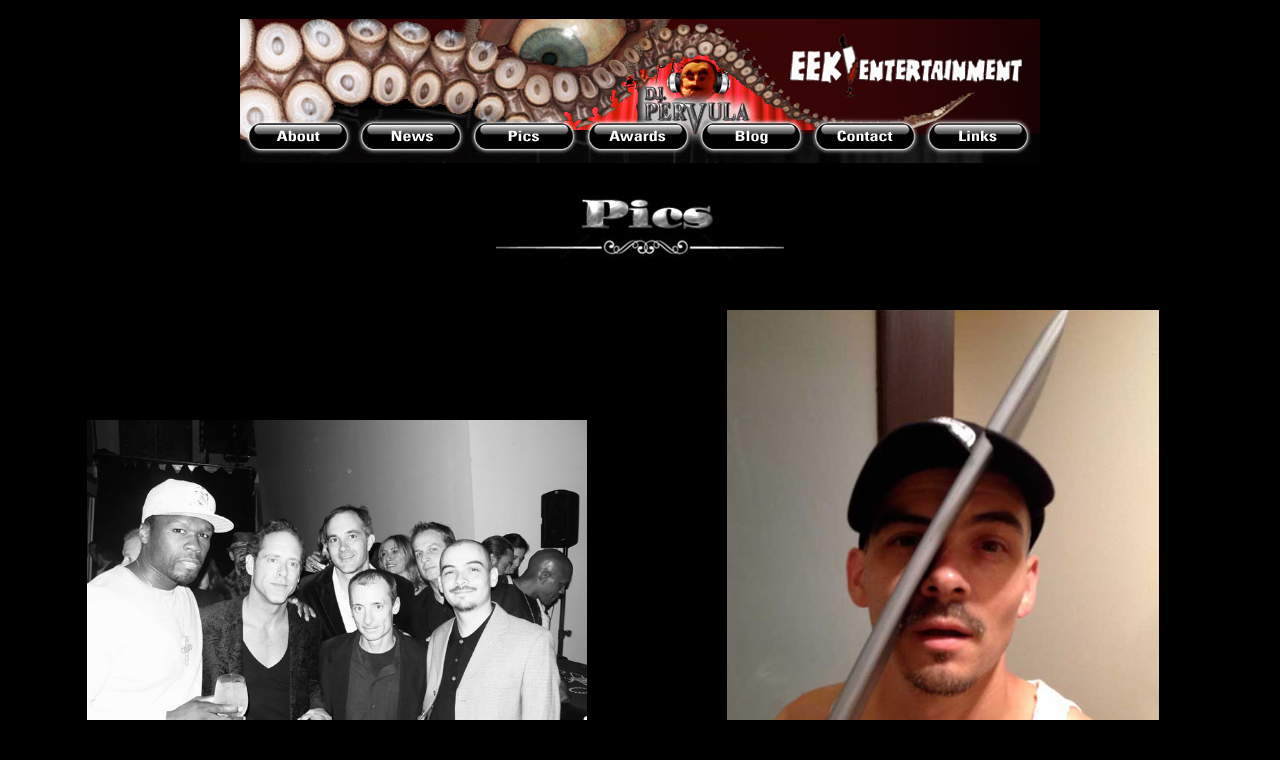

--- FILE ---
content_type: text/html
request_url: http://eekentertainment.com/pics.htm
body_size: 3493
content:
<!DOCTYPE html>
<html lang="en"> 
<HEAD>
  <META NAME="GENERATOR" CONTENT="Adobe PageMill 3.0 Mac">
  <TITLE>Eek Entertainment!</TITLE>
<meta http-equiv="Content-Type" content="text/html; charset=UTF-8">
<style type="text/css">
.werd {
	text-align: center;
}
.werd {
	text-align: center;
}
.werd {
	text-align: center;
}
.werd {
	text-align: center;
}
.werd {
	text-align: center;
}
body p {
	text-align: center;
}
</style>
<script type="text/javascript">
function MM_swapImgRestore() { //v3.0
  var i,x,a=document.MM_sr; for(i=0;a&&i<a.length&&(x=a[i])&&x.oSrc;i++) x.src=x.oSrc;
}
function MM_preloadImages() { //v3.0
  var d=document; if(d.images){ if(!d.MM_p) d.MM_p=new Array();
    var i,j=d.MM_p.length,a=MM_preloadImages.arguments; for(i=0; i<a.length; i++)
    if (a[i].indexOf("#")!=0){ d.MM_p[j]=new Image; d.MM_p[j++].src=a[i];}}
}

function MM_findObj(n, d) { //v4.01
  var p,i,x;  if(!d) d=document; if((p=n.indexOf("?"))>0&&parent.frames.length) {
    d=parent.frames[n.substring(p+1)].document; n=n.substring(0,p);}
  if(!(x=d[n])&&d.all) x=d.all[n]; for (i=0;!x&&i<d.forms.length;i++) x=d.forms[i][n];
  for(i=0;!x&&d.layers&&i<d.layers.length;i++) x=MM_findObj(n,d.layers[i].document);
  if(!x && d.getElementById) x=d.getElementById(n); return x;
}

function MM_swapImage() { //v3.0
  var i,j=0,x,a=MM_swapImage.arguments; document.MM_sr=new Array; for(i=0;i<(a.length-2);i+=3)
   if ((x=MM_findObj(a[i]))!=null){document.MM_sr[j++]=x; if(!x.oSrc) x.oSrc=x.src; x.src=a[i+2];}
}
</script>
</HEAD>
<BODY BGCOLOR="#000000" TEXT="#CCCCCC" LINK="#CCCCCC" VLINK="#999999"
ALINK="#CCCCCC" onLoad="MM_preloadImages('banner-aboutroll.jpg','banner-newsroll.jpg','banner-picsroll.jpg','banner-awardsroll.jpg','banner-blogroll.jpg','banner-contactroll.jpg','banner-linksroll.jpg','banner-homeroll.jpg','banner-djpervularoll.jpg')">

<table width="50%" height="313" border="0" align="center">
  <tr>
    <td height="148" class="werd"><img src="banner-bg.jpg" width="800" height="144" border="0" usemap="#Map" id="Image1">
      <map name="Map">
        <area shape="rect" coords="681,104,797,132" href="links.htm" target="_self" onMouseOver="MM_swapImage('Image1','','banner-linksroll.jpg',1)" onMouseOut="MM_swapImgRestore()">
        <area shape="rect" coords="567,104,683,132" href="contact.htm" target="_self" onMouseOver="MM_swapImage('Image1','','banner-contactroll.jpg',1)" onMouseOut="MM_swapImgRestore()">
        <area shape="rect" coords="457,103,571,132" href="blog/index.htm" target="_new" onMouseOver="MM_swapImage('Image1','','banner-blogroll.jpg',1)" onMouseOut="MM_swapImgRestore()">
        <area shape="rect" coords="342,104,458,132" href="awards.htm" target="_self" onMouseOver="MM_swapImage('Image1','','banner-awardsroll.jpg',1)" onMouseOut="MM_swapImgRestore()">
        <area shape="rect" coords="228,104,344,132" href="pics.htm" target="_self" onMouseOver="MM_swapImage('Image1','','banner-picsroll.jpg',1)" onMouseOut="MM_swapImgRestore()">
        <area shape="rect" coords="114,104,230,132" href="news.htm" target="_self" onMouseOver="MM_swapImage('Image1','','banner-newsroll.jpg',1)" onMouseOut="MM_swapImgRestore()">
        <area shape="rect" coords="0,104,116,132" href="about.htm" target="_self" onMouseOver="MM_swapImage('Image1','','banner-aboutroll.jpg',1)" onMouseOut="MM_swapImgRestore()">
        <area shape="rect" coords="541,20,795,72" href="welcome.htm" target="_self" onMouseOver="MM_swapImage('Image1','','banner-homeroll.jpg',1)" onMouseOut="MM_swapImgRestore()">
        <area shape="poly" coords="345,99,379,75,400,58,432,36,466,32,494,49,530,75,551,92,563,103,344,104" href="djpervula.htm" target="_self" onMouseOver="MM_swapImage('Image1','','banner-djpervularoll.jpg',1)" onMouseOut="MM_swapImgRestore()">
    </map></td>
  </tr>
  <tr>
    <td height="104" style="text-align: center"><P><img src="pics.jpg" width="288" height="79">
      </P>
      <table width="50%" border="0" align="center" cellpadding="4" cellspacing="4" class="werd">
        <tr>
          <td><div align="left"><img src="50cent.jpg" width="500"><br>
            Armando and Kevin with Curtis &quot;50 Cent&quot; Jackson at AFM.</div></td>
          <td><div align="right">
            <p><img src="knifepic.jpg" width="432" height="578"><br>
              Promotional pic of Armando for the book &quot;Out In The Dark<br>
by Sean Abley</p>
</div></td>
        </tr>
        <tr>
          <td><div align="left"><img src="elvira1.jpg" width="449" height="594"><br>
            Pervula with Elvira and Peaches Christ at Elvira's Horror Hunt.</div></td>
          <td><div align="right"><img src="elvira2.jpg" width="455" height="594"><br>
            Pervula with Elvira at Elvira's Horror Hunt.</div></td>
        </tr>
        <tr>
          <td><img src="elvira3.jpg" width="594" height="410"><br>
Pervula with Elvira and Peaches Christ at Elvira's Horror Hunt.</td>
          <td><img src="elvira4.jpg" width="466" height="594"><br>
Pervula with Elvira and Peaches Christ at Elvira's Horror Hunt.</td>
        </tr>
        <tr>
          <td><img src="elvira5.jpg" width="481" height="594"><br>
Pervula with actor, Gavin Brown at Elvira's Horror Hunt.</td>
          <td><p><img src="elvira6.jpg" width="500"><br>
          Pervula with Elvira at Elvira's Horror Hunt.</p></td>
        </tr>
        <tr>
          <td><img src="elvira7.jpg" width="500"><br>
Pervula with Elvira at Elvira's Horror Hunt.</td>
          <td><img src="onset1.jpg" width="500"><br> 
            Armando and Kevin on the set of The Mudman.</td>
        </tr>
        <tr>
          <td><img src="onset2.jpg" width="500"><br>
Armando and Kevin on the set of The Mudman.</td>
          <td><img src="onset3.jpg" width="500"><br>
Armando and Kevin with Justice on the set of The Mudman.</td>
        </tr>
      </table>
      <TABLE WIDTH="450" BORDER="0" CELLSPACING="10" CELLPADDING="10">
        <TR>
    <TD WIDTH="50%">
      <P ALIGN=RIGHT><IMG SRC="fearless.jpg" WIDTH="324" HEIGHT="432"
      ALIGN="BOTTOM" BORDER="0" NATURALSIZEFLAG="3"><BR>
      Fearless Tales Genre Fest 2004 - The Victoria Theatre, San Francisco<BR>
      <I>Mime After Midnight</I>, Director, Armando D. Mu&ntilde;oz<BR>
      and actress Donella Perez-Barbarus</TD> 
    <TD WIDTH="50%">
      <P ALIGN=RIGHT><IMG SRC="armando.jpg" WIDTH="399" HEIGHT="432"
      ALIGN="BOTTOM" BORDER="0" NATURALSIZEFLAG="3"><BR>
      Sick Puppy Film Festival 2003 - San Francisco</TD>
  </TR>
  <TR>
    <TD WIDTH="50%">
      <P ALIGN=RIGHT><IMG SRC="armando009.jpg" WIDTH="432" HEIGHT="324"
      ALIGN="BOTTOM" BORDER="0" NATURALSIZEFLAG="3"><BR>
      Fucking Fabulous Film Festival - Seattle - with Jeff Hughes and
      Ruhk Stensaas</TD> 
    <TD WIDTH="50%">
      <P ALIGN=RIGHT><IMG SRC="CHRIS.jpg" WIDTH="432" HEIGHT="324"
      ALIGN="BOTTOM" BORDER="0" NATURALSIZEFLAG="3"><BR>
      On location, The Terrible Old Tran - Seattle 2005 with actor
      Chris McMullin</TD> 
  </TR>
  <TR>
    <TD WIDTH="50%">
      <P ALIGN=RIGHT><IMG SRC="armando037.jpg" WIDTH="432" HEIGHT="324"
      ALIGN="BOTTOM" BORDER="0" NATURALSIZEFLAG="3"><BR>
      Fucking Fabulous Film Festival - Seattle 2005, Onstage with festival
      director, Opus.</TD> 
    <TD WIDTH="50%">
      <P ALIGN=RIGHT><IMG SRC="armando045.jpg" WIDTH="432" HEIGHT="324"
      ALIGN="BOTTOM" BORDER="0" NATURALSIZEFLAG="3"><BR>
      Fucking Fabulous Film Festival - Seattle 2005, With Kevin Mangold.</TD> 
  </TR>
  <TR>
    <TD WIDTH="50%">
      <P><CENTER><IMG SRC="armando06headshot.jpg" WIDTH="360" HEIGHT="466"
      ALIGN="BOTTOM" BORDER="0" NATURALSIZEFLAG="3"><BR>
      </CENTER></TD>
    <TD WIDTH="50%">
      <P ALIGN=RIGHT><IMG SRC="armando06WWE.jpg" WIDTH="432" HEIGHT="336"
      ALIGN="BOTTOM" BORDER="0" NATURALSIZEFLAG="3"><BR>
      In the WWE ring ready to take on my critics. Saw Chris Benoit
      match - Seattle 2005</TD> 
  </TR>
</TABLE></td></P>

</tr></table>
<CENTER>
  <TABLE WIDTH="450" BORDER="0" CELLSPACING="0" CELLPADDING="0">
  <TR>
    <TD WIDTH="50%">
      <P ALIGN=RIGHT><IMG SRC="armandoblood.jpg" WIDTH="399" HEIGHT="368"
      ALIGN="BOTTOM" BORDER="0" NATURALSIZEFLAG="3"><BR>
      On location, Mime After Midnight, Seattle September 11, 2002
      with actor Brett Nugent and crewmember Juan Gonzales</TD> 
    <TD WIDTH="50%">
      <P><CENTER><IMG SRC="Armandoheadshot.jpg" WIDTH="289" HEIGHT="432"
      ALIGN="BOTTOM" BORDER="0" NATURALSIZEFLAG="3"><BR>
      Pretentious Seattle Goth</CENTER>
    </TD>
  </TR>
  <TR>
    <TD WIDTH="50%">
      <P ALIGN=RIGHT><IMG SRC="armandoleather.jpg" WIDTH="309" HEIGHT="432"
      ALIGN="BOTTOM" BORDER="0" NATURALSIZEFLAG="3"><BR>
      Rubber Core fashion show, Seattle 1996</TD> 
    <TD WIDTH="50%">
      <P><CENTER>&nbsp;</CENTER></P>

      <P><CENTER><IMG SRC="Armandoleather2.jpg" WIDTH="270" HEIGHT="432"
      ALIGN="BOTTOM" BORDER="0" NATURALSIZEFLAG="3"><BR>
      Rubber Core fashion show. Seattle 1996</CENTER>
    </TD>
  </TR>
  <TR>
    <TD WIDTH="50%">
      <P><CENTER><BR>
      <IMG SRC="armandonewfest1.jpg" WIDTH="348" HEIGHT="432" ALIGN="BOTTOM"
      BORDER="0" NATURALSIZEFLAG="3"><BR>
      Newfest 2004 - Violence in Queer Film Panelist. New York<BR>
      </CENTER></TD>
    <TD WIDTH="50%">
      <P ALIGN=RIGHT><IMG SRC="armandonewfest2.jpg" WIDTH="432" HEIGHT="270"
      ALIGN="BOTTOM" BORDER="0" NATURALSIZEFLAG="3"><BR>
      Newfest 2004 - Violence in Queer Film Panelist. New York Filmmaker
      Forum</TD> 
  </TR>
  <TR>
    <TD WIDTH="50%">
      <P ALIGN=RIGHT>&nbsp;</P>

        <P ALIGN=left><IMG SRC="ArmandoValentines.jpg" WIDTH="306" 
      HEIGHT="432" ALIGN="BOTTOM" BORDER="0" NATURALSIZEFLAG="3"><BR>
          I'll do anything for money </TD> 
      <TD WIDTH="50%"><div align="right"><img src="snowpunks.jpg" width="432" height="324"><br>
          Punks in Park City - With Ryan Kinder - Tromadance, January 2001</div></TD>
  </TR>
</TABLE>
  <br>
  <table width="50%" border="0" cellspacing="4" cellpadding="4">
    <tr>
      <td><div align="left"><img src="kkkontingent.jpg" width="500" height="375"><br>
          Tromadance 2001, with Tori Pulkka, Ryan Kinder and Jim Barker</div></td>
      <td><div align="right"><img src="plug.jpg" width="500" height="375"><br>
          Plug it up! Tromadance 2001, tossing promotional tampons to the crowd 
          before The Killer Krapper screening.With producer Jim Barker and host 
          Doug Sakmann</div></td>
    </tr>
    <tr>
      <td><div align="left"><img src="puff.jpg" width="432" height="380"><br>
          The shape under the marquee - Portland Underground Film Festival, 2004</div></td>
      <td><div align="right"><img src="ArmandoFFF2004.jpg" width="432" height="524"><br>
          Thumbs up at the Fucking Fabulous Film Festival 2004, Seattle</div></td>
    </tr>
</table></CENTER><table width="50%" height="86" border="0" align="center">
    <tr>
      <td height="82" style="text-align: center"><TABLE WIDTH="800" height="28" BORDER="0" CELLPADDING="0" CELLSPACING="0">
        <TR>
          <TD WIDTH="15%"><P>
            <CENTER>
              <table width="800" height="28" border="0" cellpadding="0" cellspacing="0">
                <tr>
                  <td width="10%"><p>
                    <center>
                      <font size="-1"><a href="welcome.htm">Home</a></font>
                    </center>
                  </td>
                  <td width="10%"><p>
                    <center>
                      <font size="-1"><a href="about.htm">About</a></font>
                    </center>
                  </td>
                  <td width="10%"><p>
                    <center>
                      <font size="-1"><a href="news.htm">News</a></font>
                    </center>
                  </td>
                  <td width="10%"><p>
                    <center>
                      <font size="-1"><a href="pics.htm">Pics</a></font>
                    </center>
                  </td>
                  <td width="13%"><p>
                    <center>
                      <font size="-1"><a href="awards.htm">Awards</a></font>
                    </center>
                  </td>
                  <td width="9%"><p>
                    <center>
                      <font size="-1"><a href="blog/index.htm">Blog</a></font>
                    </center>
                  </td>
                  <td width="11%"><p>
                    <center>
                      <a href="djpervula.htm"><font size="-1">DJ Pervula</font></a>
                    </center>
                  </td>
                  <td width="15%"><p>
                    <center>
                      <font size="-1"><a href="contact.htm">Contact</a></font>
                    </center>
                  </td>
                  <td width="12%"><p>
                    <center>
                      <font size="-1"><a href="links.htm">Links</a></font>
                    </center>
                  </td>
                </tr>
              </table>
            </CENTER></TD>
        </TR>
      </TABLE>
        <FONT SIZE="-1">&copy; Eek Entertainment 2013</FONT></td>
    </tr>
  </table>
  <p><!-- Start of StatCounter Code for Dreamweaver -->
    <script type="text/javascript">
var sc_project=7649746; 
var sc_invisible=1; 
var sc_security="923abc48"; 
    </script>
    <script type="text/javascript"
src="http://www.statcounter.com/counter/counter.js"></script>
    <noscript>
    </noscript>
</p>
<noscript><div class="statcounter">
    <p><a title="hits counter"
href="http://statcounter.com/" target="_blank"><img
class="statcounter"
src="http://c.statcounter.com/7649746/0/923abc48/1/"
alt="hits counter"></a></p>
  </div>
</noscript>
<!-- End of StatCounter Code for Dreamweaver -->
</BODY>
</HTML>
